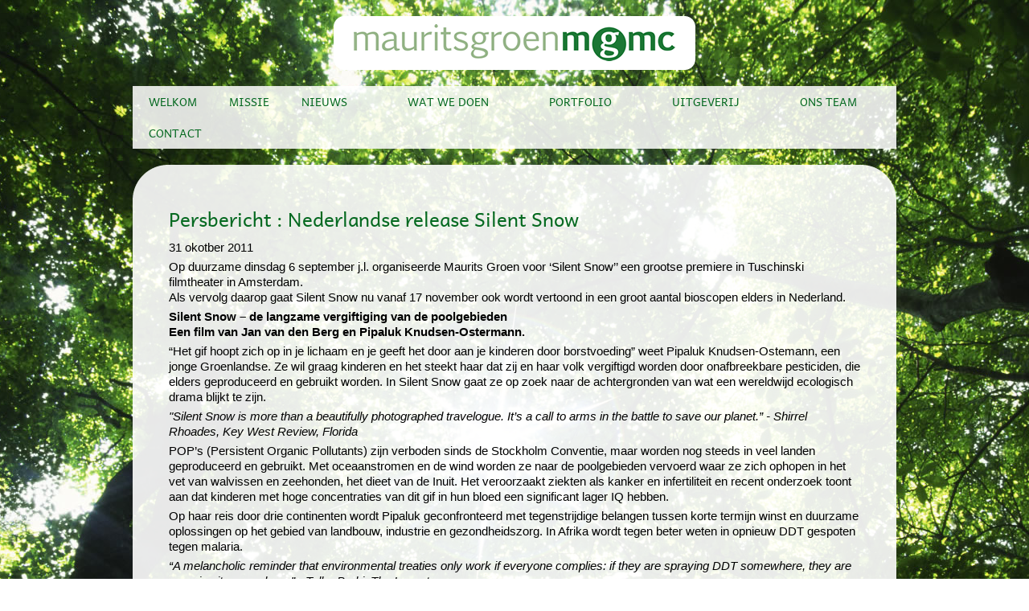

--- FILE ---
content_type: text/html
request_url: https://mgmc.nl/persbericht-silent-snow.htm
body_size: 3112
content:
<!DOCTYPE html PUBLIC "-//W3C//DTD XHTML 1.0 Transitional//EN" "http://www.w3.org/TR/xhtml1/DTD/xhtml1-transitional.dtd">
<html xmlns="http://www.w3.org/1999/xhtml"><!-- InstanceBegin template="/Templates/ontwerp-breed.dwt" codeOutsideHTMLIsLocked="false" -->			
	<head>
	<!-- InstanceBeginEditable name="doctitle" -->
	<title>mauritsgroen&bull;mgmc</title>
	<!-- InstanceEndEditable -->
	<link rel="shortcut icon" type="image/x-icon" href="favicon.ico" />
<link rel="stylesheet" type="text/css" href="ddsmoothmenu/ddsmoothmenu.css" />
<script type="text/javascript" src="http://ajax.googleapis.com/ajax/libs/jquery/1.4.2/jquery.min.js"></script>
<script type="text/javascript" src="ddsmoothmenu/ddsmoothmenu.js"></script>
	<link href="css/ontwerp-breed.css" rel="stylesheet" type="text/css" />
    <script type="text/javascript">

  var _gaq = _gaq || [];
  _gaq.push(['_setAccount', 'UA-19902638-1']);
  _gaq.push(['_trackPageview']);

  (function() {
    var ga = document.createElement('script'); ga.type = 'text/javascript'; ga.async = true;
    ga.src = ('https:' == document.location.protocol ? 'https://ssl' : 'http://www') + '.google-analytics.com/ga.js';
    var s = document.getElementsByTagName('script')[0]; s.parentNode.insertBefore(ga, s);
  })();

</script>
	<!-- InstanceBeginEditable name="head" --><!-- InstanceEndEditable --><!-- InstanceParam name="menu" type="text" value="" -->
</head>
	<body id="" >
<div align="center">              
			    <p style="padding-top:20px; padding-bottom:20px" ><a href="index.htm"><img name="header2" src="ontwerp/kop.png" width="450" height="67" border="0" id="header2" alt="mauritsgroen mgmc" /></a></p>
  </div>  
  <table  border="0" align="center" cellpadding="0" cellspacing="0" background="images/wit.png">
  <tr>
    <td>
    <div id="smoothmenu1" class="ddsmoothmenu">
<ul>
        <li><a href="index.htm" id="menu1">WELKOM</a></li>
        <li><a  href="missie.htm" id="menu2">MISSIE</a></li>
        <li><a  href="mgmc-actueel.htm" id="menu3">NIEUWS&nbsp;&nbsp;&nbsp;&nbsp;&nbsp;</a>
            <ul>
<!--              <li><a href="../mgmc-agenda.htm" >MGMC AGENDA</a></li>
-->              <li><a href="mgmc-actueel.htm" >EERDERE ACTIVITEITEN</a></li>
              <li><a href="mgmc-columns.htm" >COLUMNS</a></li>
              <li><a href="mgmc-in-woord.htm">MGMC IN WOORD</a></li>
              <li><a href="mgmc-in-beeld.htm">MGMC IN BEELD</a></li>
              <li><a href="mgmc-in-geluid.htm">MGMC IN GELUID</a></li>
            </ul>
        </li>
        <li><a href="wat-we-doen.htm" id="menu4">WAT WE DOEN&nbsp;&nbsp;&nbsp;&nbsp;&nbsp;</a>
            <ul>
              <li><a href="wat-we-doen.htm" >WAT WE VOOR U KUNNEN DOEN</a></li>
              <li><a href="medeoprichter.htm">BEDRIJVEN WAARVAN WE MEDEOPRICHTER ZIJN</a></li>
              <li><a href="30-jaar-duurzaam.htm">30 JAAR DUURZAAM</a></li>
            </ul>
        </li>
        <li><a  href="portfolio.htm" id="menu8">PORTFOLIO&nbsp;&nbsp;&nbsp;&nbsp;&nbsp;</a>
            <ul>
              <li><a href="portfolio.htm" >ENKELE VAN ONZE OPDRACHTGEVERS</a></li>
              <li><a href="uitgelicht.htm">PROJECTEN UITGELICHT</a></li>
            </ul>
        </li>
        <li><a  href="#" id="menu5">UITGEVERIJ&nbsp;&nbsp;&nbsp;&nbsp;&nbsp;</a>
            <ul>
              <li><a href="boeken-tijdschriften.htm" >BOEKEN</a></li>
              <li><a href="films-mgmc.htm">FILMS</a></li>
              <li><a href="http://webshop.mgmc.nl" target="_blank">WEBSHOP</a></li>
            </ul>
        </li>
        <li><a href="ons-team.htm" id="menu6">ONS TEAM</a></li>
        <li><a href="contactgegevens.htm" id="menu7">CONTACT&nbsp;&nbsp;&nbsp;&nbsp;&nbsp;</a>
            <ul>
              <li><a href="contactgegevens.htm">CONTACTGEGEVENS</a></li>
              <li><a href="route.htm">ROUTEBESCHRIJVING</a></li>
            </ul>
        </li>
      </ul>
<br style="clear: left" />
</div>
</td>
  </tr>
</table>
    <table width="950" border="0" align="center"  cellspacing="0" cellpadding="0" style="margin-top:20px" >
  <tr>
    <td height="41" background="ontwerp/boven-breed.png"></td>
  </tr>
  <tr>
    <td background="ontwerp/midden.png">
	<div id="inhoudpadding">
	<!-- InstanceBeginEditable name="inhoud" -->
      <h1>Persbericht : Nederlandse release Silent Snow</h1>
      <p>31 okotber 2011</p>
      <p>Op duurzame dinsdag 6 september j.l. organiseerde Maurits Groen  voor &lsquo;Silent Snow&rsquo;&rsquo; een grootse premiere in Tuschinski filmtheater in  Amsterdam.<br />
Als vervolg daarop gaat Silent Snow nu vanaf 17 november ook wordt  vertoond in een groot aantal bioscopen elders in Nederland. </p>
	  <p><strong>Silent  Snow &ndash; de langzame vergiftiging van de poolgebieden</strong><br />
          <strong>Een  film van Jan van den Berg en Pipaluk Knudsen-Ostermann.</strong></p>
	  <p>&ldquo;Het  gif hoopt zich op in je lichaam en je geeft het door aan je kinderen door  borstvoeding&rdquo; weet Pipaluk Knudsen-Ostemann, een jonge Groenlandse. Ze wil  graag kinderen en het steekt haar dat zij en haar volk vergiftigd worden door  onafbreekbare pesticiden, die elders geproduceerd en gebruikt worden. In Silent  Snow gaat ze op zoek naar de achtergronden van wat een wereldwijd ecologisch  drama blijkt te zijn.&nbsp; </p>
	  <p><em>&quot;Silent  Snow is more than a beautifully photographed travelogue. It&rsquo;s a call to arms in  the battle to save our planet.&rdquo; - Shirrel Rhoades, Key West Review, Florida</em> </p>
	  <p>POP&rsquo;s  (Persistent Organic Pollutants) zijn verboden sinds de Stockholm Conventie,  maar worden nog steeds in veel landen geproduceerd en gebruikt. Met  oceaanstromen en de wind worden ze naar de poolgebieden vervoerd waar ze zich  ophopen in het vet van walvissen en zeehonden, het dieet van de Inuit. Het  veroorzaakt ziekten als kanker en infertiliteit en recent onderzoek toont aan  dat kinderen met hoge concentraties van dit gif in hun bloed een significant  lager IQ hebben.</p>
	  <p>Op  haar reis door drie continenten wordt Pipaluk geconfronteerd met tegenstrijdige  belangen tussen korte termijn winst en duurzame oplossingen op het gebied van  landbouw, industrie en gezondheidszorg. In Afrika wordt tegen beter weten in  opnieuw DDT gespoten tegen malaria. </p>
	  <p><em>&ldquo;A melancholic reminder that environmental treaties  only work if everyone complies: if they are spraying DDT somewhere, they are  spraying it everywhere.&rdquo; - Talha Burki, The Lancet</em> <br />
          <em>Producer  Jan van den Berg over de poolgebieden:</em><em>&ldquo;</em><em>Het  contrast tussen enerzijds de machtige schoonheid van dit ogenschijnlijk  ongerepte witte landschap en anderzijds de gestage vernietiging van dit gebied  door ontwikkelingen die elders in de wereld plaatsvinden vormt in essentie het  beeld dat ik wilde vastleggen.&rdquo; </em><br />
          <em>&quot;With breathtaking images of nature, Golden Calf  winner Jan van den Berg emphasizes both the beauty and vulnerability of our  world.&rdquo; - Taco Ruighaver, Movies that Matter festival</em> </p>
	  <p>Vanaf  17 november worden rond de vertoning van de film discussieavonden georganiseerd  waarbij ook filmmaker Jan van den Berg en Pipaluk Knudsen-Ostermann aanwezig  zullen zijn:</p>
	  <p><strong><em>Dinsdag 8 november Filmfoyer, Tilburg (preview)</em></strong><br />
          <strong><em>Vrijdag 18 november, Royal theater, Roermond</em></strong><br />
          <strong><em>Maandag 21 november in LUX, Nijmegen</em></strong><br />
          <strong><em>Dinsdag 22 november in &rsquo;t Hoogt, Utrecht</em></strong><br />
          <strong><em>Woensdag, 23 november in De Lieve Vrouw, Amersfoort</em></strong><br />
          <strong><em>Zaterdag, 26 november in De Filmschuur, Haarlem</em></strong></p>
	  <p>De  film is ook te zien in oa. Den Haag, Amsterdam, Amstelveen, Roermond,  Maastricht en Wageningen. <br />
	    De  definitieve programmering verschijnt binnenkort op de website: <a href="http://www.silentsnow.org" target="_blank">www.silentsnow.org</a>.</p>
	  <p>Bekijk  hier de video impressie van de premi&egrave;re in Tuschinski: <a href="http://vimeo.com/30497208" target="_blank">http://vimeo.com/30497208</a><br />
	    Bekijk  hier de trailer: <a href="http://vimeo.com/29426529" target="_blank">http://vimeo.com/29426529</a></p>
	  <p>Meer  informatie vind u op: <a href="http://www.silentsnow.org/" target="_blank">www.silentsnow.org</a> <br />
	    contact: <a href="mailto:info@drsfilm.tv">info@drsfilm.tv</a> / Tel: +31 30 2514 154 / Fax: +31 30 2514 001 </p>
	  <p>&nbsp;</p>
	<!-- InstanceEndEditable -->
    </div>
    </td>
  </tr>
  <tr>
    <td height="41" background="ontwerp/onder-breed.png"></td>
  </tr>
</table>	
		 <div id="bottom">	</div>
		</div>
</body>
<!-- InstanceEnd --></html>

--- FILE ---
content_type: text/css
request_url: https://mgmc.nl/ddsmoothmenu/ddsmoothmenu.css
body_size: 595
content:
.ddsmoothmenu{
font-family: 'AndikaBasicRegular', arial; color: #056920; font-weight: bold; font-size: 14px;width:950px;
}

.ddsmoothmenu ul{
z-index:100;
margin: 0;
padding: 0;
list-style-type: none;
}

/*Top level list items*/
.ddsmoothmenu ul li{
position: relative;
display: inline;
float: left;
}

/*Top level menu link items style*/
.ddsmoothmenu ul li a{
display: block;
color: #056920;
padding: 10px 20px;
text-decoration: none;
text-align:left;
/*background-image:url(../images/wit.png);
*/}

* html .ddsmoothmenu ul li a{ /*IE6 hack to get sub menu links to behave correctly*/
display: inline-block;
}

.ddsmoothmenu ul li a:link, .ddsmoothmenu ul li a:visited, .ddsmoothmenu ul li a:active{
color: #056920;
/*background-image:url(../images/wit.png);
*/}

.ddsmoothmenu ul li a:hover{
color: #ffffff;
background-color:#056920;
}
	
/*1st sub level menu*/
.ddsmoothmenu ul li ul{
position: absolute;
left: 0;
display: none; /*collapse all sub menus to begin with*/
visibility: hidden;
}

/*Sub level menu list items (undo style from Top level List Items)*/
.ddsmoothmenu ul li ul li{
display: list-item;
float: none;
}

/*All subsequent sub menu levels vertical offset after 1st level sub menu */
.ddsmoothmenu ul li ul li ul{
top: 0;
}

/* Sub level menu links style */
.ddsmoothmenu ul li ul li a{
font-size: 12px;
font-weight:bold;
font:Verdana, Arial, Helvetica, sans-serif;
width: 180px; /*width of sub menus*/
padding: 10px 7px;
margin: 0;
border-top-width: 0;
border-bottom: 1px solid white;
background-color:#ffffff;
text-align:left;
color:#056920;
}

.ddsmoothmenu ul li ul li  a:hover{
color: #ffffff;
background-color:#056920;
}

/* ######### CSS classes applied to down and right arrow images  ######### */

.downarrowclass{
position: absolute;
top: 8px;
right: 2px;
}

.rightarrowclass{
position: absolute;
top: 6px;
right: 5px;
}

/* ######### CSS for shadow added to sub menus  ######### */

.ddshadow{
position: absolute;
left: 0;
top: 0;
width: 0;
height: 0;
background: silver;
}



--- FILE ---
content_type: text/css
request_url: https://mgmc.nl/css/ontwerp-breed.css
body_size: 861
content:
@charset "utf-8";
/* CSS Document */

			a{
				margin: 0px;
				padding: 0px;
				outline: none;
				border: none;
			}
			
			p { margin: 0px; padding-bottom: 5px; }
			
			ul				{ margin: 0px; padding: 5px 0px 5px 10px; }
			.afstand li {padding: 0px 0px 12px 0px}
			A 				{ color: #000; text-decoration: underline; font-weight: normal; }	
			A:link 			{ color: #000; text-decoration: underline; font-weight: normal; }	
			A:visited 		{ color: #000; text-decoration: underline; font-weight: normal; }	
			A:active 		{ color: #000; text-decoration: underline; font-weight: normal; }	
			A:hover 		{ color: #056920; text-decoration: underline; font-weight: normal; }
			
			html {
			
				width: 100%;
				height: 100%;
				
			}
			
			body { 
				
				width: 100%;
				height: 100%;
				padding: 0px;
				margin: 0px;
				font-family: Calibri, Arial;
				font-size: 15px;
				line-height: 19px;
				color:#000;
				background: #FFF;
				background-image:url(../ontwerp/Bosmetzonlicht.jpg);
				background-position:center top;
				background-attachment:fixed;
			}
			
@font-face {
	font-family: 'AndikaBasicRegular';
	src: url('../fontface/andbasr-webfont.eot');
	src: local('?'), url('../fontface/andbasr-webfont.woff') format('woff'), url('../fontface/andbasr-webfont.ttf') format('truetype'), url('../fontface/andbasr-webfont.svg#webfontrLZUvHtU') format('svg');
	font-weight: normal;
	font-style: normal;
}
			#main 							{ position: relative; margin: 0 auto 0; width: 950px; }
			#top							{ position: relative; height: 170px; }
			#top .beeldmerk					{ position:absolute; margin-top:60px; margin-left:1px;}
			#bottom							{ height: 100px; }
			.afbeelding_links 		{ float: left; margin-right: 20px; border: #000000 solid 1px }
h1 {
	font-family: 'AndikaBasicRegular', verdana;
	font-size: 24px;
	font-weight:normal;
	color: #056920;
	padding:0px 0px 0px 0px;
	line-height:20px;
	}

h2 {
	font-family: 'AndikaBasicRegular', verdana;
	font-size: 16px;
	font-weight:bold;
	color: #056920;
	padding:15px 0px 15px 0px;
	margin:0px;
	line-height:0px;
	}
.menu  {font-family: 'AndikaBasicRegular', arial; color: #056920; font-weight: bold; font-size: 14px; }

.zwart {color: #000000}
.omhoog {
	padding:0px;
	margin:0px;
	line-height:0px;
	}
.groen18vet {
	font-size:18px;
	color: #056920;
	font-weight:bold;
	}
.groenvet {
	color: #056920;
	font-weight:bold;
	}
.groen14 {
	font-size:12px;
	color: #056920;
	font-weight:normal;
	}
body#menu1 a#menu1,
body#menu2 a#menu2,
body#menu3 a#menu3,
body#menu4 a#menu4,
body#menu5 a#menu5,
body#menu6 a#menu6,
body#menu7 a#menu7,
body#menu8 a#menu8,
body#menu9 a#menu9 {
   color:#000;
   text-decoration:none;
}
.cloud1 {
	color: #056920;
	font-size:16px;
	}
.cloud2 {
	color: #056920;
	font-size:16px;
	font-weight:bold;
	}
.cloud3 {
	color: #056920;
	font-size:18px;
	}
.cloud4 {
	color: #056920;
	font-size:18px;
	font-weight:bold;
	}
.cloud5 {
	color: #056920;
	font-size:20px;
	}
.cloud6 {
	color: #056920;
	font-size:20px;
	font-weight:bold;
	}
.cloud7 {
	color: #056920;
	font-size:22px;
	font-weight: normal;
	}
.cloud8 {
	color: #056920;
	font-size:22px;
	font-weight:bold;
	}
#inhoudpadding {
	padding: 0px 45px;
	}
.lijn td {
	border-top: #056920 solid 1px;
}
.lijn {
	border-top: #056920 solid 1px;
}
.fotolinks {
	margin-right:15px;
	float:left;
	}
.fotorechts {
	margin-left:15px;
	float:right;
	}
#witteachtergrond {background-image:url(../ontwerp/midden.png); padding: 0px 15px;}


--- FILE ---
content_type: application/javascript
request_url: https://mgmc.nl/ddsmoothmenu/ddsmoothmenu.js
body_size: 2066
content:
//** Smooth Navigational Menu- By Dynamic Drive DHTML code library: http://www.dynamicdrive.com
//** Script Download/ instructions page: http://www.dynamicdrive.com/dynamicindex1/ddlevelsmenu/
//** Menu created: Nov 12, 2008

//** Dec 12th, 08" (v1.01): Fixed Shadow issue when multiple LIs within the same UL (level) contain sub menus: http://www.dynamicdrive.com/forums/showthread.php?t=39177&highlight=smooth

var ddsmoothmenu={

//Specify full URL to down and right arrow images (23 is padding-right added to top level LIs with drop downs):
arrowimages: {down:['downarrowclass', 'down.gif', 0], right:['rightarrowclass', 'right.gif']},

transition: {overtime:300, outtime:300}, //duration of slide in/ out animation, in milliseconds
shadow: {enabled:false, offsetx:5, offsety:5},

///////Stop configuring beyond here///////////////////////////

detectwebkit: navigator.userAgent.toLowerCase().indexOf("applewebkit")!=-1, //detect WebKit browsers (Safari, Chrome etc)

getajaxmenu:function($, setting){ //function to fetch external page containing the panel DIVs
	var $menucontainer=$('#'+setting.contentsource[0]) //reference empty div on page that will hold menu
	$menucontainer.html("Loading Menu...")
	$.ajax({
		url: setting.contentsource[1], //path to external menu file
		async: true,
		error:function(ajaxrequest){
			$menucontainer.html('Error fetching content. Server Response: '+ajaxrequest.responseText)
		},
		success:function(content){
			$menucontainer.html(content)
			ddsmoothmenu.buildmenu($, setting)
		}
	})
},

buildshadow:function($, $subul){
	
},

buildmenu:function($, setting){
	var smoothmenu=ddsmoothmenu
	var $mainmenu=$("#"+setting.mainmenuid+">ul") //reference main menu UL
	var $headers=$mainmenu.find("ul").parent()
	$headers.each(function(i){
		var $curobj=$(this).css({zIndex: 100-i}) //reference current LI header
		var $subul=$(this).find('ul:eq(0)').css({display:'block'})
		this._dimensions={w:this.offsetWidth, h:this.offsetHeight, subulw:$subul.outerWidth(), subulh:$subul.outerHeight()}
		this.istopheader=$curobj.parents("ul").length==1? true : false //is top level header?
		$subul.css({top:this.istopheader? this._dimensions.h+"px" : 0})
		$curobj.children("a:eq(0)").css(this.istopheader? {paddingRight: smoothmenu.arrowimages.down[2]} : {}).append( //add arrow images
			'<img src="'+ (this.istopheader? smoothmenu.arrowimages.down[1] : smoothmenu.arrowimages.right[1])
			+'" class="' + (this.istopheader? smoothmenu.arrowimages.down[0] : smoothmenu.arrowimages.right[0])
			+ '" style="border:0;" />'
		)
		if (smoothmenu.shadow.enabled){
			this._shadowoffset={x:(this.istopheader?$subul.offset().left+smoothmenu.shadow.offsetx : this._dimensions.w), y:(this.istopheader? $subul.offset().top+smoothmenu.shadow.offsety : $curobj.position().top)} //store this shadow's offsets
			if (this.istopheader)
				$parentshadow=$(document.body)
			else{
				var $parentLi=$curobj.parents("li:eq(0)")
				$parentshadow=$parentLi.get(0).$shadow
			}
			this.$shadow=$('<div class="ddshadow'+(this.istopheader? ' toplevelshadow' : '')+'"></div>').prependTo($parentshadow).css({left:this._shadowoffset.x+'px', top:this._shadowoffset.y+'px'})  //insert shadow DIV and set it to parent node for the next shadow div
		}
		$curobj.hover(
			function(e){
				var $targetul=$(this).children("ul:eq(0)")
				this._offsets={left:$(this).offset().left, top:$(this).offset().top}
				var menuleft=this.istopheader? 0 : this._dimensions.w
				menuleft=(this._offsets.left+menuleft+this._dimensions.subulw>$(window).width())? (this.istopheader? -this._dimensions.subulw+this._dimensions.w : -this._dimensions.w) : menuleft //calculate this sub menu's offsets from its parent
				if ($targetul.queue().length<=1){ //if 1 or less queued animations
					$targetul.css({left:menuleft+"px", width:this._dimensions.subulw+'px'}).animate({height:'show',opacity:'show'}, ddsmoothmenu.transition.overtime)
					if (smoothmenu.shadow.enabled){
						var shadowleft=this.istopheader? $targetul.offset().left+ddsmoothmenu.shadow.offsetx : menuleft
						var shadowtop=this.istopheader?$targetul.offset().top+smoothmenu.shadow.offsety : this._shadowoffset.y
						if (!this.istopheader && ddsmoothmenu.detectwebkit){ //in WebKit browsers, restore shadow's opacity to full
							this.$shadow.css({opacity:1})
						}
						this.$shadow.css({overflow:'', width:this._dimensions.subulw+'px', left:shadowleft+'px', top:shadowtop+'px'}).animate({height:this._dimensions.subulh+'px'}, ddsmoothmenu.transition.overtime)
					}
				}
			},
			function(e){
				var $targetul=$(this).children("ul:eq(0)")
				$targetul.animate({height:'hide', opacity:'hide'}, ddsmoothmenu.transition.outtime)
				if (smoothmenu.shadow.enabled){
					if (ddsmoothmenu.detectwebkit){ //in WebKit browsers, set first child shadow's opacity to 0, as "overflow:hidden" doesn't work in them
						this.$shadow.children('div:eq(0)').css({opacity:0})
					}
					this.$shadow.css({overflow:'hidden'}).animate({height:0}, ddsmoothmenu.transition.outtime)
				}
			}
		) //end hover
	}) //end $headers.each()
	$mainmenu.find("ul").css({display:'none', visibility:'visible'})
},

init:function(setting){
	if (typeof setting.customtheme=="object" && setting.customtheme.length==2){
		var mainmenuid='#'+setting.mainmenuid
		document.write('<style type="text/css">\n'
			+mainmenuid+', '+mainmenuid+' ul li a {background:'+setting.customtheme[0]+';}\n'
			+mainmenuid+' ul li a:hover {background:'+setting.customtheme[1]+';}\n'
		+'</style>')
	}
	jQuery(document).ready(function($){ //override default menu colors (default/hover) with custom set?
		if (typeof setting.contentsource=="object"){ //if external ajax menu
			ddsmoothmenu.getajaxmenu($, setting)
		}
		else{ //else if markup menu
			ddsmoothmenu.buildmenu($, setting)
		}
	})
}

} //end ddsmoothmenu variable

//Initialize Menu instance(s):

ddsmoothmenu.init({
	mainmenuid: "smoothmenu1", //menu DIV id
	//customtheme: ["#1c5a80", "#18374a"], //override default menu CSS background values? Uncomment: ["normal_background", "hover_background"]
	contentsource: "markup" //"markup" or ["container_id", "path_to_menu_file"]
})